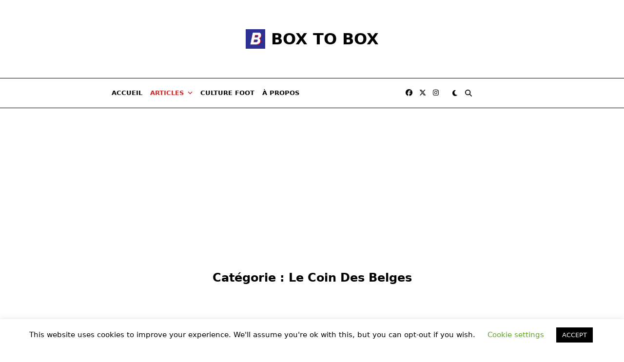

--- FILE ---
content_type: text/html; charset=utf-8
request_url: https://www.google.com/recaptcha/api2/aframe
body_size: 267
content:
<!DOCTYPE HTML><html><head><meta http-equiv="content-type" content="text/html; charset=UTF-8"></head><body><script nonce="7eGVtJPhBrGh82kVGh83vQ">/** Anti-fraud and anti-abuse applications only. See google.com/recaptcha */ try{var clients={'sodar':'https://pagead2.googlesyndication.com/pagead/sodar?'};window.addEventListener("message",function(a){try{if(a.source===window.parent){var b=JSON.parse(a.data);var c=clients[b['id']];if(c){var d=document.createElement('img');d.src=c+b['params']+'&rc='+(localStorage.getItem("rc::a")?sessionStorage.getItem("rc::b"):"");window.document.body.appendChild(d);sessionStorage.setItem("rc::e",parseInt(sessionStorage.getItem("rc::e")||0)+1);localStorage.setItem("rc::h",'1769223844508');}}}catch(b){}});window.parent.postMessage("_grecaptcha_ready", "*");}catch(b){}</script></body></html>